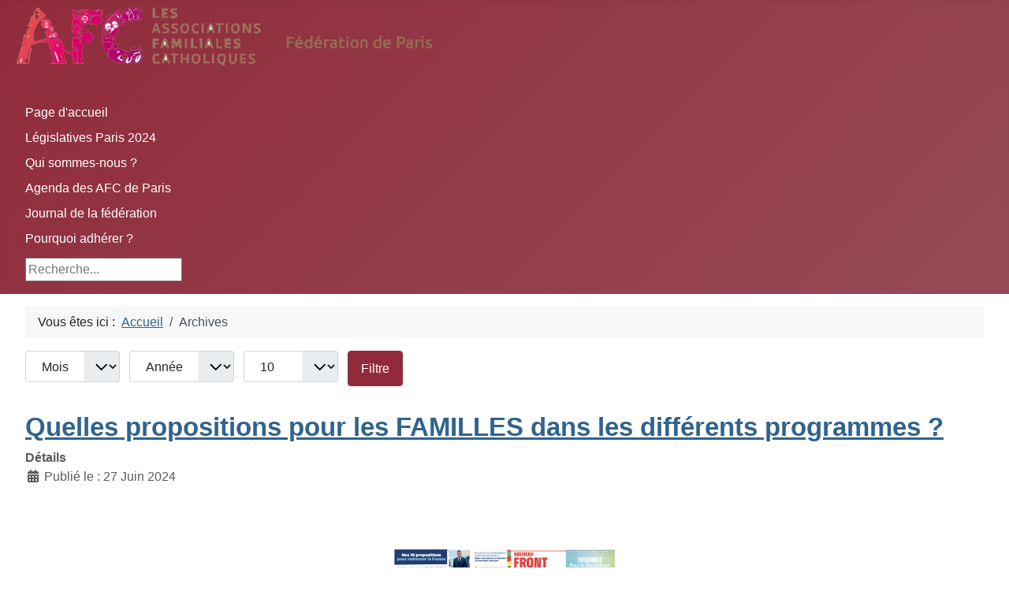

--- FILE ---
content_type: text/html; charset=utf-8
request_url: https://www.afc75.org/index.php/archives
body_size: 7181
content:
<!DOCTYPE html>
<html lang="fr-fr" dir="ltr">

<head>
    <meta charset="utf-8">
	<meta name="viewport" content="width=device-width, initial-scale=1">
	<meta name="description" content="Site des AFC - Fédération de Paris
Associations Familiales Catholiques">
	<meta name="generator" content="Joomla! - Open Source Content Management">
	<title>Archives</title>
	<link href="/media/system/images/joomla-favicon.svg" rel="icon" type="image/svg+xml">
	<link href="/media/templates/site/cassiopeia/images/favicon.ico" rel="alternate icon" type="image/vnd.microsoft.icon">
	<link href="/media/system/images/joomla-favicon-pinned.svg" rel="mask-icon" color="#000">
	<link href="https://www.afc75.org/index.php/component/search/?Itemid=166&amp;format=opensearch" rel="search" title="Valider AFC - Fédération de Paris" type="application/opensearchdescription+xml">

    <link href="/media/system/css/joomla-fontawesome.min.css?797b19" rel="lazy-stylesheet"><noscript><link href="/media/system/css/joomla-fontawesome.min.css?797b19" rel="stylesheet"></noscript>
	<link href="/media/templates/site/cassiopeia/css/template.min.css?797b19" rel="stylesheet">
	<link href="/media/templates/site/cassiopeia/css/global/colors_alternative.min.css?797b19" rel="stylesheet">
	<link href="/media/templates/site/cassiopeia/css/vendor/joomla-custom-elements/joomla-alert.min.css?0.4.1" rel="stylesheet">
	<style>:root {
		--hue: 214;
		--template-bg-light: #f0f4fb;
		--template-text-dark: #495057;
		--template-text-light: #ffffff;
		--template-link-color: var(--link-color);
		--template-special-color: #001B4C;
		
	}</style>
	<style>div.mod_search99 input[type="search"]{ width:auto; }</style>

    <script src="/media/mod_menu/js/menu.min.js?797b19" type="module"></script>
	<script src="/media/vendor/jquery/js/jquery.min.js?3.7.1"></script>
	<script src="/media/legacy/js/jquery-noconflict.min.js?504da4"></script>
	<script type="application/json" class="joomla-script-options new">{"joomla.jtext":{"ERROR":"Erreur","MESSAGE":"Message","NOTICE":"Annonce","WARNING":"Alerte","JCLOSE":"Fermer","JOK":"OK","JOPEN":"Ouvrir"},"system.paths":{"root":"","rootFull":"https:\/\/www.afc75.org\/","base":"","baseFull":"https:\/\/www.afc75.org\/"},"csrf.token":"ea2f902f15c4774e252b2aa5c347d6ca"}</script>
	<script src="/media/system/js/core.min.js?a3d8f8"></script>
	<script src="/media/templates/site/cassiopeia/js/template.min.js?797b19" type="module"></script>
	<script src="/media/system/js/messages.min.js?9a4811" type="module"></script>
	<script type="application/ld+json">{"@context":"https://schema.org","@type":"BreadcrumbList","@id":"https://www.afc75.org/#/schema/BreadcrumbList/17","itemListElement":[{"@type":"ListItem","position":1,"item":{"@id":"https://www.afc75.org/index.php","name":"Accueil"}},{"@type":"ListItem","position":2,"item":{"@id":"https://www.afc75.org/index.php/archives","name":"Archives"}}]}</script>

</head>

<body class="site com_content wrapper-fluid view-archive no-layout no-task itemid-166 has-sidebar-left has-sidebar-right">
    <header class="header container-header full-width">

                    <div class="container-topbar">
                
<div id="mod-custom88" class="mod-custom custom">
    <div style="text-align: left;"><img src="/images/logo_AFC1.png" alt="" width="598" height="93" border="0" /></div></div>

            </div>
        
        
                    <div class="grid-child">
                <div class="navbar-brand">
                    <a class="brand-logo" href="/">
                        <span title="AFC - Fédération de Paris">  </span>                    </a>
                                    </div>
            </div>
        
                    <div class="grid-child container-nav">
                                    <ul class="mod-menu mod-list nav ">
<li class="nav-item item-202 default"><a href="/index.php" >Page d'accueil</a></li><li class="nav-item item-375"><a href="/index.php/legislatives-paris-2024" >Législatives Paris 2024</a></li><li class="nav-item item-102 deeper parent"><a href="/index.php/qui-sommes-nous" >Qui sommes-nous ?</a><ul class="mod-menu__sub list-unstyled small"><li class="nav-item item-240"><a href="/index.php/qui-sommes-nous/pourquoi-adherer" >Pourquoi adhérer ?</a></li><li class="nav-item item-105"><a href="/index.php/qui-sommes-nous/nous-rejoindre" target="_blank">Nous rejoindre</a></li></ul></li><li class="nav-item item-101 deeper parent"><a href="/index.php/agenda" >Agenda des AFC de Paris</a><ul class="mod-menu__sub list-unstyled small"><li class="nav-item item-204"><a href="/index.php/agenda/actualites" >Actualités</a></li></ul></li><li class="nav-item item-104"><a href="/index.php/journal-de-la-federation" >Journal de la fédération</a></li><li class="nav-item item-103"><a href="/index.php/pourquoi-adherer1" >Pourquoi adhérer ?</a></li></ul>

                                                    <div class="container-search">
                        <div class="search mod_search99">
	<form action="/index.php/archives" method="post" class="form-inline" role="search">
		<label for="mod-search-searchword99" class="element-invisible">Rechercher</label> <input name="searchword" id="mod-search-searchword99" maxlength="200"  class="inputbox search-query input-medium" type="search" size="20" placeholder="Recherche..." />		<input type="hidden" name="task" value="search" />
		<input type="hidden" name="option" value="com_search" />
		<input type="hidden" name="Itemid" value="166" />
	</form>
</div>

                    </div>
                            </div>
            </header>

    <div class="site-grid">
        
        
        
                    <div class="grid-child container-sidebar-left">
                <div class="sidebar-left card ">
            <h3 class="card-header ">Fédération des AFC</h3>        <div class="card-body">
                <ul class="mod-menu mod-list nav ">
<li class="nav-item item-114"><a href="/index.php/pourquoi-adherer2" >Qui sommes-nous ?</a></li><li class="nav-item item-112"><a href="/index.php/pourquoi-adherer" >Pourquoi adhérer ?</a></li><li class="nav-item item-113"><a href="/index.php/editorial" >Editorial</a></li><li class="nav-item item-115"><a href="/index.php/journal-afc-paris" >Lettre aux familles</a></li></ul>
    </div>
</div>
<div class="sidebar-left card ">
            <h3 class="card-header ">LES ASSOCIATIONS</h3>        <div class="card-body">
                <ul class="mod-menu mod-list nav ">
<li class="nav-item item-107"><a href="/index.php/votre-afc" >Votre AFC</a></li><li class="nav-item item-132"><a href="/index.php/nous-rejoindre2" >Nous rejoindre</a></li></ul>
    </div>
</div>
<div class="sidebar-left card ">
            <h3 class="card-header ">Agir</h3>        <div class="card-body">
                <ul class="mod-menu mod-list nav ">
<li class="nav-item item-108"><a href="/index.php/la-petite-enfance" >La Petite Enfance</a></li><li class="nav-item item-109"><a href="/index.php/chantiers-education" >Chantiers-Education</a></li><li class="nav-item item-110"><a href="/index.php/consomation" >Consommation</a></li><li class="nav-item item-111 deeper parent"><a href="/index.php/services-sur-paris" >Services sur Paris</a><ul class="mod-menu__sub list-unstyled small"><li class="nav-item item-168"><a href="/index.php/services-sur-paris/atelier-mission-xy" >Education affective</a></li></ul></li><li class="nav-item item-169"><a href="/index.php/politique" >En politique</a></li><li class="nav-item item-170"><a href="/index.php/service-vie" >Au service de la vie</a></li></ul>
    </div>
</div>

            </div>
        
        <div class="grid-child container-component">
            <nav class="mod-breadcrumbs__wrapper" aria-label="Fil de navigation">
    <ol class="mod-breadcrumbs breadcrumb px-3 py-2">
                    <li class="mod-breadcrumbs__here float-start">
                Vous êtes ici : &#160;
            </li>
        
        <li class="mod-breadcrumbs__item breadcrumb-item"><a href="/index.php" class="pathway"><span>Accueil</span></a></li><li class="mod-breadcrumbs__item breadcrumb-item active"><span>Archives</span></li>    </ol>
    </nav>

            
            <div id="system-message-container" aria-live="polite"></div>

            <main>
                <div class="com-content-archive archive">

<form id="adminForm" action="/index.php/archives" method="post" class="com-content-archive__form">
    <fieldset class="com-content-archive__filters filters">
        <legend class="visually-hidden">
            Filtres de recherche        </legend>
        <div class="filter-search form-inline">
            
            <span class="me-2">
                <label class="visually-hidden" for="month">Mois</label>
                <select id="month" name="month" class="form-select">
	<option value="" selected="selected">Mois</option>
	<option value="1">Jan</option>
	<option value="2">F&eacute;v</option>
	<option value="3">Mar</option>
	<option value="4">Avr</option>
	<option value="5">Mai</option>
	<option value="6">Jui</option>
	<option value="7">Jul</option>
	<option value="8">Ao&ucirc;</option>
	<option value="9">Sep</option>
	<option value="10">Oct</option>
	<option value="11">Nov</option>
	<option value="12">D&eacute;c</option>
</select>
            </span>
            <span class="me-2">
                <label class="visually-hidden" for="year">Année</label>
                <select id="year" name="year" class="form-select">
	<option value="" selected="selected">Ann&eacute;e</option>
	<option value="2014">2014</option>
	<option value="2016">2016</option>
	<option value="2017">2017</option>
	<option value="2018">2018</option>
	<option value="2019">2019</option>
	<option value="2020">2020</option>
	<option value="2021">2021</option>
	<option value="2022">2022</option>
	<option value="2023">2023</option>
	<option value="2024">2024</option>
</select>
            </span>
            <span class="me-2">
                <label class="visually-hidden" for="limit">Afficher #</label>
                <select id="limit" name="limit" class="form-select" onchange="this.form.submit()">
	<option value="5">5</option>
	<option value="10" selected="selected">10</option>
	<option value="15">15</option>
	<option value="20">20</option>
	<option value="25">25</option>
	<option value="30">30</option>
	<option value="50">50</option>
	<option value="100">100</option>
	<option value="200">200</option>
	<option value="500">500</option>
	<option value="0">Tous</option>
</select>
            </span>

            <button type="submit" class="btn btn-primary" style="vertical-align: top;">Filtre</button>
            <input type="hidden" name="view" value="archive">
            <input type="hidden" name="option" value="com_content">
            <input type="hidden" name="limitstart" value="0">
        </div>
    </fieldset>
</form>
<div id="archive-items" class="com-content-archive__items">
                    <div class="row0">
            <div class="page-header">
                <h2>
                                            <a href="/index.php/195-quelles-propositions-pour-les-familles-dans-les-differents-programmes" >
                            Quelles propositions pour les FAMILLES dans les différents programmes ?                        </a>
                                    </h2>

                                
            </div>
                            <dl class="article-info text-muted">

            <dt class="article-info-term">
                        Détails                    </dt>

        
        
        
        
                    <dd class="published">
    <span class="icon-calendar icon-fw" aria-hidden="true"></span>
    <time datetime="2024-06-27T22:34:42+02:00">
        Publié le : 27 Juin 2024    </time>
</dd>
        
    
            
        
            </dl>
        
                                    <div class="intro" > <div class="post-header"> </div>
<p> </p>
<div class="separator" style="clear: both; text-align: center;"><a style="margin-left: 1em; margin-right: 1em;" href="https://blogger.googleusercontent.com/img/a/AVvXsEiKywW1c3csVOfYjJsNI2ql-A_JlrWZk_pPKf64JNoxgcu_C4RyzP98NM7gtiXpovXYM-zq_nPe7WTQS5FVm4WeQE18fZDOlYYkBraHlydJ9D2MzUParITrEMnvFm59y5F9eGKQZBHwrn89ZxSqbYRM5iy7Sj_icI3g4JFaMYGKr5uH1hJkNE0JI1MIroQ"><img src="https://blogger.googleusercontent.com/img/a/AVvXsEiKywW1c3csVOfYjJsNI2ql-A_JlrWZk_pPKf64JNoxgcu_C4RyzP98NM7gtiXpovXYM-zq_nPe7WTQS5FVm4WeQE18fZDOlYYkBraHlydJ9D2MzUParITrEMnvFm59y5F9eGKQZBHwrn89ZxSqbYRM5iy7Sj_icI3g4JFaMYGKr5uH1hJkNE0JI1MIroQ" alt="" width="280" height="98" data-original-height="593" data-original-width="1700"></a></div>
<p><br> Notre équipe a collecté les programmes des différents partis, les éléments échangés avec les candidats...</p> </div>
        
                                </div>
                    <div class="row1">
            <div class="page-header">
                <h2>
                                            <a href="/index.php/190-bourse-aux-vetements-de-lafc-saint-leon" >
                            Bourse aux vêtements de l’AFC Saint Léon                        </a>
                                    </h2>

                                
            </div>
                            <dl class="article-info text-muted">

            <dt class="article-info-term">
                        Détails                    </dt>

        
        
        
        
                    <dd class="published">
    <span class="icon-calendar icon-fw" aria-hidden="true"></span>
    <time datetime="2024-04-23T23:45:57+02:00">
        Publié le : 23 Avril 2024    </time>
</dd>
        
    
            
        
            </dl>
        
                                    <div class="intro" > <header class="page-header">
<div class="container clr page-header-inner">
<h1 class="page-header-title clr">Bourses aux vêtements – S’habiller à bon prix</h1>
</div>
</header>
<div id="content-wrap" class="container clr">
<div id="primary" class="content-area clr">
<div id="content" class="site-content clr">
<article class="single-page-article clr">
<div class="entry clr">
<div class="elementor elementor-77" data-elementor-type="wp-post" data-elementor-id="77">
<div class="elementor-inner">
<div class="elementor-section-wrap">
<section class="elementor-section elementor-top-section elementor-element elementor-element-5183462a elementor-section-boxed elementor-section-height-default elementor-section-height-default" data-id="5183462a" data-element_type="section">
<div class="elementor-container elementor-column-gap-default">
<div class="elementor-row">
<div class="elementor-column elementor-col-100 elementor-top-column elementor-element elementor-element-7b5d7935" data-id="7b5d7935" data-element_type="column">
<div class="elementor-column-wrap elementor-element-populated">
<div class="elementor-widget-wrap">
<div class="elementor-element elementor-element-13cecb00 elementor-widget elementor-widget-text-editor" data-id="13cecb00" data-element_type="widget" data-widget_type="text-editor.default">
<div class="elementor-widget-container">
<div class="elementor-text-editor elementor-clearfix">
<p> </p>
<div class="wp-block-image">
<figure class="alignright is-resized"><img class="wp-image-78" tabindex="0" role="button" src="https://i0.wp.com/wp.afcsaintleon.fr/wp-content/uploads/2019/06/phoca_thumb_l_AFC_StLeon_20111004_08-1.jpg?resize=354%2C235" sizes="(max-width: 354px) 100vw, 354px" srcset="https://i0.wp.com/www.afcsaintleon.fr/wp-content/uploads/2019/06/phoca_thumb_l_AFC_StLeon_20111004_08-1.jpg?w=640&amp;ssl=1 640w, https://i0.wp.com/www.afcsaintleon.fr/wp-content/uploads/2019/06/phoca_thumb_l_AFC_StLeon_20111004_08-1.jpg?resize=300%2C200&amp;ssl=1 300w" alt="" width="354" height="235" data-attachment-id="78" data-permalink="https://www.afcsaintleon.fr/bourses-aux-vetements-shabiller-a-bon-prix/phoca_thumb_l_afc_stleon_20111004_08-1/" data-orig-file="https://i0.wp.com/www.afcsaintleon.fr/wp-content/uploads/2019/06/phoca_thumb_l_AFC_StLeon_20111004_08-1.jpg?fit=640%2C426&amp;ssl=1" data-orig-size="640,426" data-comments-opened="1" data-image-meta="{&quot;aperture&quot;:&quot;0&quot;,&quot;credit&quot;:&quot;&quot;,&quot;camera&quot;:&quot;&quot;,&quot;caption&quot;:&quot;&quot;,&quot;created_timestamp&quot;:&quot;0&quot;,&quot;copyright&quot;:&quot;&quot;,&quot;focal_length&quot;:&quot;0&quot;,&quot;iso&quot;:&quot;0&quot;,&quot;shutter_speed&quot;:&quot;0&quot;,&quot;title&quot;:&quot;&quot;,&quot;orientation&quot;:&quot;0&quot;}" data-image-title="phoca_thumb_l_AFC_StLeon_20111004_08-1" data-image-description="" data-image-caption="" data-medium-file="https://i0.wp.com/www.afcsaintleon.fr/wp-content/uploads/2019/06/phoca_thumb_l_AFC_StLeon_20111004_08-1.jpg?fit=300%2C200&amp;ssl=1" data-large-file="https://i0.wp.com/www.afcsaintleon.fr/wp-content/uploads/2019/06/phoca_thumb_l_AFC_StLeon_20111004_08-1.jpg?fit=640%2C426&amp;ssl=1" data-recalc-dims="1"></figure>
</div>
<p> </p>
<p>Une bourse au printemps et une autre à l’automne</p></div></div></div></div></div></div></div></section></div></div></div></div></article></div></div></div>...</div> </div>
        
                                </div>
                    <div class="row0">
            <div class="page-header">
                <h2>
                                            <a href="/index.php/185-ledito-du-president" >
                            L&#039;édito du Président                        </a>
                                    </h2>

                                
            </div>
                            <dl class="article-info text-muted">

            <dt class="article-info-term">
                        Détails                    </dt>

        
        
        
        
                    <dd class="published">
    <span class="icon-calendar icon-fw" aria-hidden="true"></span>
    <time datetime="2024-01-29T11:53:04+01:00">
        Publié le : 29 Janvier 2024    </time>
</dd>
        
    
            
        
            </dl>
        
                                    <div class="intro" > <p>Chers amis,<br>A l’aube d’une nouvelle année, la Fédération des AFC de Paris vous présente, ainsi...</p> </div>
        
                                </div>
                    <div class="row1">
            <div class="page-header">
                <h2>
                                            <a href="/index.php/184-questionnement-de-genre" >
                            Questionnement de genre                        </a>
                                    </h2>

                                
            </div>
                            <dl class="article-info text-muted">

            <dt class="article-info-term">
                        Détails                    </dt>

        
        
        
        
                    <dd class="published">
    <span class="icon-calendar icon-fw" aria-hidden="true"></span>
    <time datetime="2024-01-22T23:38:19+01:00">
        Publié le : 22 Janvier 2024    </time>
</dd>
        
    
            
        
            </dl>
        
                                    <div class="intro" > <div style="direction: ltr; text-align: left; margin: 0px; background-color: rgb(255,255,255);"><span style="letter-spacing: normal; font-family: Roboto,Helvetica,Arial,sans-serif; font-size: 15px; font-weight: 400; color: rgb(36,36,36);">"<em>L'AFC du 8ème organise, avec la Paroisse st Augustin, une soirée conférence/échanges   </em></span><span style="letter-spacing: normal; font-family: Roboto,Helvetica,Arial,sans-serif; font-size: 15px; color: rgb(237,92,87);"><strong><em>le 23</strong></em></span>...</div> </div>
        
                                </div>
                    <div class="row0">
            <div class="page-header">
                <h2>
                                            <a href="/index.php/182-reussir-ca-sapprend" >
                            Réussir, ça s’apprend !                        </a>
                                    </h2>

                                
            </div>
                            <dl class="article-info text-muted">

            <dt class="article-info-term">
                        Détails                    </dt>

        
        
        
        
                    <dd class="published">
    <span class="icon-calendar icon-fw" aria-hidden="true"></span>
    <time datetime="2023-12-21T14:46:59+01:00">
        Publié le : 21 Décembre 2023    </time>
</dd>
        
    
            
        
            </dl>
        
                                    <div class="intro" > <p><strong>Jeudi 18 janvier 20h30</strong> Maison des Œuvres de Saint-Léon<br>Dans notre quotidien, notre travail, nos études,...</p> </div>
        
                                </div>
                    <div class="row1">
            <div class="page-header">
                <h2>
                                            <a href="/index.php/181-faire-grandir-lharmonie-familiale" >
                            FAIRE GRANDIR L&#039;HARMONIE FAMILIALE                        </a>
                                    </h2>

                                
            </div>
                            <dl class="article-info text-muted">

            <dt class="article-info-term">
                        Détails                    </dt>

        
        
        
        
                    <dd class="published">
    <span class="icon-calendar icon-fw" aria-hidden="true"></span>
    <time datetime="2023-12-05T11:22:41+01:00">
        Publié le : 5 Décembre 2023    </time>
</dd>
        
    
            
        
            </dl>
        
                                    <div class="intro" > <p><strong>SAMEDI 20 JANVIER 2024</strong>DE 10H00 À 12H00<br>L'ASSOCIATION FAMILIALE CATHOLIQUE 17 TERNES-CHAMPERRET...</p> </div>
        
                                </div>
                    <div class="row0">
            <div class="page-header">
                <h2>
                                            <a href="/index.php/177-education-affective-2" >
                            Education affective                        </a>
                                    </h2>

                                
            </div>
                            <dl class="article-info text-muted">

            <dt class="article-info-term">
                        Détails                    </dt>

        
        
        
        
                    <dd class="published">
    <span class="icon-calendar icon-fw" aria-hidden="true"></span>
    <time datetime="2023-09-21T11:34:04+02:00">
        Publié le : 21 Septembre 2023    </time>
</dd>
        
    
            
        
            </dl>
        
                                    <div class="intro" > <p>Une chance à saisir : <strong>venez Comprendre l'enjeu de l' <a href="https://twitter.com/hashtag/éducation_affective?src=hashtag_click" data-saferedirecturl="https://www.google.com/url?q=https://twitter.com/hashtag/%C3%A9ducation_affective?src%3Dhashtag_click&amp;source=gmail&amp;ust=1695369830639000&amp;usg=AOvVaw2IxFRhCNFQHiHAOJXhwPhV">éducation affective</a>.</strong></p>
<p><strong>Connaître les outils pour</strong>...</p> </div>
        
                                </div>
                    <div class="row1">
            <div class="page-header">
                <h2>
                                            <a href="/index.php/176-publicite-et-influence-lenjeu-de-la-confiance" >
                            Publicité et influence, l&#039;enjeu de la confiance                        </a>
                                    </h2>

                                
            </div>
                            <dl class="article-info text-muted">

            <dt class="article-info-term">
                        Détails                    </dt>

        
        
        
        
                    <dd class="published">
    <span class="icon-calendar icon-fw" aria-hidden="true"></span>
    <time datetime="2023-09-05T16:59:22+02:00">
        Publié le : 5 Septembre 2023    </time>
</dd>
        
    
            
        
            </dl>
        
                                    <div class="intro" > <p><strong>5 octobre 20h</strong> au Musée de la Poste, 34 boulevard de Vaugirard, Paris 15ème</p>
<p>Que nous le voulions ou...</p> </div>
        
                                </div>
                    <div class="row0">
            <div class="page-header">
                <h2>
                                            <a href="/index.php/174-mourir-nest-pa-tuer" >
                            Mourir n&#039;est pas tuer                        </a>
                                    </h2>

                                
            </div>
                            <dl class="article-info text-muted">

            <dt class="article-info-term">
                        Détails                    </dt>

        
        
        
        
                    <dd class="published">
    <span class="icon-calendar icon-fw" aria-hidden="true"></span>
    <time datetime="2023-03-22T21:41:35+01:00">
        Publié le : 22 Mars 2023    </time>
</dd>
        
    
            
        
            </dl>
        
                                    <div class="intro" > <h2>Enquête au cœur de la fin de vie</h2>
<h3>Soirée Ciné-Débat</h3>
<ul style="box-sizing: border-box; padding-left: 2rem; margin-bottom: 1rem; margin-top: 0px; overflow: hidden; color: #22262a; font-family: -apple-system, BlinkMacSystemFont, 'Segoe UI', Roboto, 'Helvetica Neue', Arial, 'Noto Sans', sans-serif, 'Apple Color Emoji', 'Segoe UI Emoji', 'Segoe UI Symbol', 'Noto Color Emoji'; font-size: 16px; font-style: normal; font-variant-ligatures: normal; font-variant-caps: normal; font-weight: 400; letter-spacing: normal; orphans: 2; text-align: start; text-indent: 0px; text-transform: none; white-space: normal; widows: 2; word-spacing: 0px; -webkit-text-stroke-width: 0px; background-color: #ffffff; text-decoration-thickness: initial; text-decoration-style: initial; text-decoration-color: initial;">
<li style="box-sizing: border-box;">Projection du film produit par Bernard de La</li>...</ul> </div>
        
                                </div>
                    <div class="row1">
            <div class="page-header">
                <h2>
                                            <a href="/index.php/172-nos-enfants-dans-la-deferlante-du-genre" >
                            Nos enfants  dans la déferlante du genre                        </a>
                                    </h2>

                                
            </div>
                            <dl class="article-info text-muted">

            <dt class="article-info-term">
                        Détails                    </dt>

        
        
        
        
                    <dd class="published">
    <span class="icon-calendar icon-fw" aria-hidden="true"></span>
    <time datetime="2023-02-02T10:15:37+01:00">
        Publié le : 2 Février 2023    </time>
</dd>
        
    
            
        
            </dl>
        
                                    <div class="intro" > <p><strong> Mardi 14 mars 2023</strong>, Conférence avec Pauline Quillon, journaliste à<em> Famille chrétienne, organisée par</em>...</p> </div>
        
                                </div>
    </div>
<div class="com-content-archive__navigation w-100">
            <p class="com-content-archive__counter counter float-end pt-3 pe-2">
            Page 1 sur 6        </p>
        <div class="com-content-archive__pagination">
        <nav class="pagination__wrapper" aria-label="Pagination">
    <ul class="pagination ms-0 mb-4">
            <li class="disabled page-item">
        <span class="page-link" aria-hidden="true"><span class="icon-angle-double-left" aria-hidden="true"></span></span>
    </li>
            <li class="disabled page-item">
        <span class="page-link" aria-hidden="true"><span class="icon-angle-left" aria-hidden="true"></span></span>
    </li>

                            <li class="active page-item">
        <a aria-current="true" aria-label="Page 1" href="#" class="page-link">1</a>
    </li>
                        <li class="page-item">
        <a aria-label="Aller à la page 2" href="/index.php/archives?start=10" class="page-link">
            2        </a>
    </li>
                        <li class="page-item">
        <a aria-label="Aller à la page 3" href="/index.php/archives?start=20" class="page-link">
            3        </a>
    </li>
                        <li class="page-item">
        <a aria-label="Aller à la page 4" href="/index.php/archives?start=30" class="page-link">
            4        </a>
    </li>
                        <li class="page-item">
        <a aria-label="Aller à la page 5" href="/index.php/archives?start=40" class="page-link">
            5        </a>
    </li>
                        <li class="page-item">
        <a aria-label="Aller à la page 6" href="/index.php/archives?start=50" class="page-link">
            6        </a>
    </li>
        
            <li class="page-item">
        <a aria-label="Aller à la page suivante" href="/index.php/archives?start=10" class="page-link">
            <span class="icon-angle-right" aria-hidden="true"></span>        </a>
    </li>
            <li class="page-item">
        <a aria-label="Aller à la dernière page" href="/index.php/archives?start=50" class="page-link">
            <span class="icon-angle-double-right" aria-hidden="true"></span>        </a>
    </li>
    </ul>
</nav>
    </div>
</div>
</div>

            </main>
            
        </div>

                    <div class="grid-child container-sidebar-right">
                <div class="sidebar-right card ">
            <h3 class="card-header ">Actualités</h3>        <div class="card-body">
                <ul class="mod-menu mod-list nav ">
<li class="nav-item item-197"><a href="/index.php/agenda-des-afc-de-paris" >Agenda des AFC de Paris</a></li><li class="nav-item item-119"><a href="/index.php/politique-familiale" >Politique familiale</a></li><li class="nav-item item-120"><a href="/index.php/defense-de-la-vie" >Défense de la vie</a></li><li class="nav-item item-143"><a href="/index.php/conferences-afc" >Conférences archivées</a></li><li class="nav-item item-166 current active"><a href="/index.php/archives" aria-current="page">Archives</a></li><li class="nav-item item-307"><a href="/index.php/culture-de-vie" target="_blank">Culture de vie</a></li></ul>
    </div>
</div>
<div class="sidebar-right card ">
            <h3 class="card-header ">LIENS</h3>        <div class="card-body">
                <ul class="mod-menu mod-list nav ">
<li class="nav-item item-136"><a href="/index.php/confederation-2" target="_blank">Confédération nationale AFC</a></li><li class="nav-item item-203"><a href="/index.php/afc-jeunes" >AFC Jeunes</a></li><li class="nav-item item-142"><a href="/index.php/unaf" target="_blank">UNAF</a></li><li class="nav-item item-118"><a href="/index.php/udaf" >UDAF</a></li><li class="nav-item item-171"><a href="/index.php/twetter" target="_blank"><img src="/images/tweet30.jpg" alt=""><span class="image-title">@AFC PARIS</span></a></li><li class="nav-item item-167"><a href="/index.php/autres" >Autres</a></li></ul>
    </div>
</div>

            </div>
        
        
            </div>

            <footer class="container-footer footer full-width">
            <div class="grid-child">
                <ul class="mod-menu mod-list nav ">
<li class="nav-item item-133"><a href="/index.php/mentions-legales" >Mentions légales</a></li><li class="nav-item item-141"><a href="/index.php/connexion-utilisateur" >Connexion</a></li></ul>

<div id="mod-custom107" class="mod-custom custom">
    <p>©  afc75.org 2021</p></div>

            </div>
        </footer>
    
    
    
</body>

</html>
